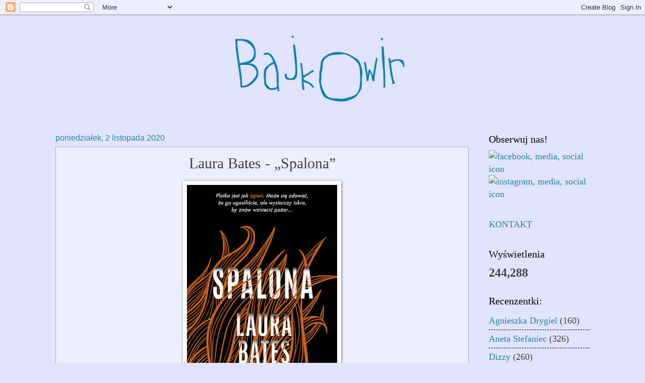

--- FILE ---
content_type: text/html; charset=UTF-8
request_url: https://bajkowir.blogspot.com/2020/11/laura-bates-spalona.html
body_size: 16737
content:
<!DOCTYPE html>
<html class='v2' dir='ltr' lang='pl'>
<head>
<link href='https://www.blogger.com/static/v1/widgets/4128112664-css_bundle_v2.css' rel='stylesheet' type='text/css'/>
<meta content='width=1100' name='viewport'/>
<meta content='text/html; charset=UTF-8' http-equiv='Content-Type'/>
<meta content='blogger' name='generator'/>
<link href='https://bajkowir.blogspot.com/favicon.ico' rel='icon' type='image/x-icon'/>
<link href='http://bajkowir.blogspot.com/2020/11/laura-bates-spalona.html' rel='canonical'/>
<link rel="alternate" type="application/atom+xml" title="Bajkowir - Atom" href="https://bajkowir.blogspot.com/feeds/posts/default" />
<link rel="alternate" type="application/rss+xml" title="Bajkowir - RSS" href="https://bajkowir.blogspot.com/feeds/posts/default?alt=rss" />
<link rel="service.post" type="application/atom+xml" title="Bajkowir - Atom" href="https://www.blogger.com/feeds/2036908168686322647/posts/default" />

<link rel="alternate" type="application/atom+xml" title="Bajkowir - Atom" href="https://bajkowir.blogspot.com/feeds/1123351885821621088/comments/default" />
<!--Can't find substitution for tag [blog.ieCssRetrofitLinks]-->
<link href='https://blogger.googleusercontent.com/img/b/R29vZ2xl/AVvXsEi3f06red8kblDRs5seMsQttK8FwgbSVUa6Q3R_rY55WsllULKS2BZOeS0ZxGrb6IVXC4UwDzFcWA1uxdctFJNWaJ-FDRZHP2ssn9LJ92fKzdTJmxGMZZ7l4ZO0zMja4397ixMpjn3WiW1r/w298-h461/9788381545945.jpg' rel='image_src'/>
<meta content='http://bajkowir.blogspot.com/2020/11/laura-bates-spalona.html' property='og:url'/>
<meta content='Laura Bates - „Spalona” ' property='og:title'/>
<meta content='Autor:  Laura Bates  Tytuł:  Spalona  Wydawnictwo: Zielona Sowa   Data wydania: 17 czerwca 2020  Liczba stron:  352  Ocena:  9/10  Opis:  Up...' property='og:description'/>
<meta content='https://blogger.googleusercontent.com/img/b/R29vZ2xl/AVvXsEi3f06red8kblDRs5seMsQttK8FwgbSVUa6Q3R_rY55WsllULKS2BZOeS0ZxGrb6IVXC4UwDzFcWA1uxdctFJNWaJ-FDRZHP2ssn9LJ92fKzdTJmxGMZZ7l4ZO0zMja4397ixMpjn3WiW1r/w1200-h630-p-k-no-nu/9788381545945.jpg' property='og:image'/>
<title>Bajkowir: Laura Bates - &#8222;Spalona&#8221; </title>
<style id='page-skin-1' type='text/css'><!--
/*
-----------------------------------------------
Blogger Template Style
Name:     Watermark
Designer: Blogger
URL:      www.blogger.com
----------------------------------------------- */
/* Use this with templates/1ktemplate-*.html */
/* Content
----------------------------------------------- */
body {
font: normal normal 20px Georgia, Utopia, 'Palatino Linotype', Palatino, serif;
color: #444444;
background: #e2e3ff none no-repeat scroll center center;
}
html body .content-outer {
min-width: 0;
max-width: 100%;
width: 100%;
}
.content-outer {
font-size: 92%;
}
a:link {
text-decoration:none;
color: #228899;
}
a:visited {
text-decoration:none;
color: #228899;
}
a:hover {
text-decoration:underline;
color: #228899;
}
.body-fauxcolumns .cap-top {
margin-top: 30px;
background: #e2e3ff none no-repeat scroll center center;
height: 121px;
}
.content-inner {
padding: 0;
}
/* Header
----------------------------------------------- */
.header-inner .Header .titlewrapper,
.header-inner .Header .descriptionwrapper {
padding-left: 20px;
padding-right: 20px;
}
.Header h1 {
font: normal normal 60px Georgia, Utopia, 'Palatino Linotype', Palatino, serif;
color: #ffffff;
text-shadow: 2px 2px rgba(0, 0, 0, .1);
}
.Header h1 a {
color: #ffffff;
}
.Header .description {
font-size: 140%;
color: #5473c0;
}
/* Tabs
----------------------------------------------- */
.tabs-inner .section {
margin: 0 20px;
}
.tabs-inner .PageList, .tabs-inner .LinkList, .tabs-inner .Labels {
margin-left: -11px;
margin-right: -11px;
background-color: transparent;
border-top: 0 solid #ffffff;
border-bottom: 0 solid #ffffff;
-moz-box-shadow: 0 0 0 rgba(0, 0, 0, .3);
-webkit-box-shadow: 0 0 0 rgba(0, 0, 0, .3);
-goog-ms-box-shadow: 0 0 0 rgba(0, 0, 0, .3);
box-shadow: 0 0 0 rgba(0, 0, 0, .3);
}
.tabs-inner .PageList .widget-content,
.tabs-inner .LinkList .widget-content,
.tabs-inner .Labels .widget-content {
margin: -3px -11px;
background: transparent none  no-repeat scroll right;
}
.tabs-inner .widget ul {
padding: 2px 25px;
max-height: 34px;
background: transparent none no-repeat scroll left;
}
.tabs-inner .widget li {
border: none;
}
.tabs-inner .widget li a {
display: inline-block;
padding: .25em 1em;
font: normal normal 20px Georgia, Utopia, 'Palatino Linotype', Palatino, serif;
color: #5473c0;
border-right: 1px solid #0099cc;
}
.tabs-inner .widget li:first-child a {
border-left: 1px solid #0099cc;
}
.tabs-inner .widget li.selected a, .tabs-inner .widget li a:hover {
color: #5473c0;
}
/* Headings
----------------------------------------------- */
h2 {
font: normal normal 20px Georgia, Utopia, 'Palatino Linotype', Palatino, serif;
color: #000000;
margin: 0 0 .5em;
}
h2.date-header {
font: normal normal 16px Arial, Tahoma, Helvetica, FreeSans, sans-serif;
color: #228899;
}
/* Main
----------------------------------------------- */
.main-inner .column-center-inner,
.main-inner .column-left-inner,
.main-inner .column-right-inner {
padding: 0 5px;
}
.main-outer {
margin-top: 0;
background: transparent none no-repeat scroll top left;
}
.main-inner {
padding-top: 30px;
}
.main-cap-top {
position: relative;
}
.main-cap-top .cap-right {
position: absolute;
height: 0;
width: 100%;
bottom: 0;
background: transparent none repeat-x scroll bottom center;
}
.main-cap-top .cap-left {
position: absolute;
height: 245px;
width: 280px;
right: 0;
bottom: 0;
background: transparent none no-repeat scroll bottom left;
}
/* Posts
----------------------------------------------- */
.post-outer {
padding: 15px 20px;
margin: 0 0 25px;
background: transparent url(https://resources.blogblog.com/blogblog/data/1kt/watermark/post_background_birds.png) repeat scroll top left;
_background-image: none;
border: dotted 1px #228899;
-moz-box-shadow: 0 0 0 rgba(0, 0, 0, .1);
-webkit-box-shadow: 0 0 0 rgba(0, 0, 0, .1);
-goog-ms-box-shadow: 0 0 0 rgba(0, 0, 0, .1);
box-shadow: 0 0 0 rgba(0, 0, 0, .1);
}
h3.post-title {
font: normal normal 30px Georgia, Utopia, 'Palatino Linotype', Palatino, serif;
margin: 0;
}
.comments h4 {
font: normal normal 30px Georgia, Utopia, 'Palatino Linotype', Palatino, serif;
margin: 1em 0 0;
}
.post-body {
font-size: 105%;
line-height: 1.5;
position: relative;
}
.post-header {
margin: 0 0 1em;
color: #000000;
}
.post-footer {
margin: 10px 0 0;
padding: 10px 0 0;
color: #000000;
border-top: dashed 1px #000000;
}
#blog-pager {
font-size: 140%
}
#comments .comment-author {
padding-top: 1.5em;
border-top: dashed 1px #000000;
background-position: 0 1.5em;
}
#comments .comment-author:first-child {
padding-top: 0;
border-top: none;
}
.avatar-image-container {
margin: .2em 0 0;
}
/* Comments
----------------------------------------------- */
.comments .comments-content .icon.blog-author {
background-repeat: no-repeat;
background-image: url([data-uri]);
}
.comments .comments-content .loadmore a {
border-top: 1px solid #000000;
border-bottom: 1px solid #000000;
}
.comments .continue {
border-top: 2px solid #000000;
}
/* Widgets
----------------------------------------------- */
.widget ul, .widget #ArchiveList ul.flat {
padding: 0;
list-style: none;
}
.widget ul li, .widget #ArchiveList ul.flat li {
padding: .35em 0;
text-indent: 0;
border-top: dashed 1px #000000;
}
.widget ul li:first-child, .widget #ArchiveList ul.flat li:first-child {
border-top: none;
}
.widget .post-body ul {
list-style: disc;
}
.widget .post-body ul li {
border: none;
}
.widget .zippy {
color: #000000;
}
.post-body img, .post-body .tr-caption-container, .Profile img, .Image img,
.BlogList .item-thumbnail img {
padding: 5px;
background: #fff;
-moz-box-shadow: 1px 1px 5px rgba(0, 0, 0, .5);
-webkit-box-shadow: 1px 1px 5px rgba(0, 0, 0, .5);
-goog-ms-box-shadow: 1px 1px 5px rgba(0, 0, 0, .5);
box-shadow: 1px 1px 5px rgba(0, 0, 0, .5);
}
.post-body img, .post-body .tr-caption-container {
padding: 8px;
}
.post-body .tr-caption-container {
color: #333333;
}
.post-body .tr-caption-container img {
padding: 0;
background: transparent;
border: none;
-moz-box-shadow: 0 0 0 rgba(0, 0, 0, .1);
-webkit-box-shadow: 0 0 0 rgba(0, 0, 0, .1);
-goog-ms-box-shadow: 0 0 0 rgba(0, 0, 0, .1);
box-shadow: 0 0 0 rgba(0, 0, 0, .1);
}
/* Footer
----------------------------------------------- */
.footer-outer {
color:#000000;
background: #e2e3ff url(https://resources.blogblog.com/blogblog/data/1kt/watermark/body_background_navigator.png) repeat scroll top left;
}
.footer-outer a {
color: #000000;
}
.footer-outer a:visited {
color: #000000;
}
.footer-outer a:hover {
color: #000000;
}
.footer-outer .widget h2 {
color: #000000;
}
/* Mobile
----------------------------------------------- */
body.mobile  {
background-size: 100% auto;
}
.mobile .body-fauxcolumn-outer {
background: transparent none repeat scroll top left;
}
html .mobile .mobile-date-outer {
border-bottom: none;
background: transparent url(https://resources.blogblog.com/blogblog/data/1kt/watermark/post_background_birds.png) repeat scroll top left;
_background-image: none;
margin-bottom: 10px;
}
.mobile .main-inner .date-outer {
padding: 0;
}
.mobile .main-inner .date-header {
margin: 10px;
}
.mobile .main-cap-top {
z-index: -1;
}
.mobile .content-outer {
font-size: 100%;
}
.mobile .post-outer {
padding: 10px;
}
.mobile .main-cap-top .cap-left {
background: transparent none no-repeat scroll bottom left;
}
.mobile .body-fauxcolumns .cap-top {
margin: 0;
}
.mobile-link-button {
background: transparent url(https://resources.blogblog.com/blogblog/data/1kt/watermark/post_background_birds.png) repeat scroll top left;
}
.mobile-link-button a:link, .mobile-link-button a:visited {
color: #228899;
}
.mobile-index-date .date-header {
color: #228899;
}
.mobile-index-contents {
color: #444444;
}
.mobile .tabs-inner .section {
margin: 0;
}
.mobile .tabs-inner .PageList {
margin-left: 0;
margin-right: 0;
}
.mobile .tabs-inner .PageList .widget-content {
margin: 0;
color: #5473c0;
background: transparent url(https://resources.blogblog.com/blogblog/data/1kt/watermark/post_background_birds.png) repeat scroll top left;
}
.mobile .tabs-inner .PageList .widget-content .pagelist-arrow {
border-left: 1px solid #0099cc;
}
#Header1_headerimg {
margin: 0 auto !important;
}
#PageList1 > div.widget-content > ul {
display: flex;
justify-content: center;
}
.post-title {text-align:center;}
--></style>
<style id='template-skin-1' type='text/css'><!--
body {
min-width: 1100px;
}
.content-outer, .content-fauxcolumn-outer, .region-inner {
min-width: 1100px;
max-width: 1100px;
_width: 1100px;
}
.main-inner .columns {
padding-left: 0px;
padding-right: 240px;
}
.main-inner .fauxcolumn-center-outer {
left: 0px;
right: 240px;
/* IE6 does not respect left and right together */
_width: expression(this.parentNode.offsetWidth -
parseInt("0px") -
parseInt("240px") + 'px');
}
.main-inner .fauxcolumn-left-outer {
width: 0px;
}
.main-inner .fauxcolumn-right-outer {
width: 240px;
}
.main-inner .column-left-outer {
width: 0px;
right: 100%;
margin-left: -0px;
}
.main-inner .column-right-outer {
width: 240px;
margin-right: -240px;
}
#layout {
min-width: 0;
}
#layout .content-outer {
min-width: 0;
width: 800px;
}
#layout .region-inner {
min-width: 0;
width: auto;
}
body#layout div.add_widget {
padding: 8px;
}
body#layout div.add_widget a {
margin-left: 32px;
}
--></style>
<link href='https://www.blogger.com/dyn-css/authorization.css?targetBlogID=2036908168686322647&amp;zx=5ae5d29f-f42f-4332-a0d0-bf66d2c9f9db' media='none' onload='if(media!=&#39;all&#39;)media=&#39;all&#39;' rel='stylesheet'/><noscript><link href='https://www.blogger.com/dyn-css/authorization.css?targetBlogID=2036908168686322647&amp;zx=5ae5d29f-f42f-4332-a0d0-bf66d2c9f9db' rel='stylesheet'/></noscript>
<meta name='google-adsense-platform-account' content='ca-host-pub-1556223355139109'/>
<meta name='google-adsense-platform-domain' content='blogspot.com'/>

</head>
<body class='loading variant-birds'>
<div class='navbar section' id='navbar' name='Pasek nawigacyjny'><div class='widget Navbar' data-version='1' id='Navbar1'><script type="text/javascript">
    function setAttributeOnload(object, attribute, val) {
      if(window.addEventListener) {
        window.addEventListener('load',
          function(){ object[attribute] = val; }, false);
      } else {
        window.attachEvent('onload', function(){ object[attribute] = val; });
      }
    }
  </script>
<div id="navbar-iframe-container"></div>
<script type="text/javascript" src="https://apis.google.com/js/platform.js"></script>
<script type="text/javascript">
      gapi.load("gapi.iframes:gapi.iframes.style.bubble", function() {
        if (gapi.iframes && gapi.iframes.getContext) {
          gapi.iframes.getContext().openChild({
              url: 'https://www.blogger.com/navbar/2036908168686322647?po\x3d1123351885821621088\x26origin\x3dhttps://bajkowir.blogspot.com',
              where: document.getElementById("navbar-iframe-container"),
              id: "navbar-iframe"
          });
        }
      });
    </script><script type="text/javascript">
(function() {
var script = document.createElement('script');
script.type = 'text/javascript';
script.src = '//pagead2.googlesyndication.com/pagead/js/google_top_exp.js';
var head = document.getElementsByTagName('head')[0];
if (head) {
head.appendChild(script);
}})();
</script>
</div></div>
<div class='body-fauxcolumns'>
<div class='fauxcolumn-outer body-fauxcolumn-outer'>
<div class='cap-top'>
<div class='cap-left'></div>
<div class='cap-right'></div>
</div>
<div class='fauxborder-left'>
<div class='fauxborder-right'></div>
<div class='fauxcolumn-inner'>
</div>
</div>
<div class='cap-bottom'>
<div class='cap-left'></div>
<div class='cap-right'></div>
</div>
</div>
</div>
<div class='content'>
<div class='content-fauxcolumns'>
<div class='fauxcolumn-outer content-fauxcolumn-outer'>
<div class='cap-top'>
<div class='cap-left'></div>
<div class='cap-right'></div>
</div>
<div class='fauxborder-left'>
<div class='fauxborder-right'></div>
<div class='fauxcolumn-inner'>
</div>
</div>
<div class='cap-bottom'>
<div class='cap-left'></div>
<div class='cap-right'></div>
</div>
</div>
</div>
<div class='content-outer'>
<div class='content-cap-top cap-top'>
<div class='cap-left'></div>
<div class='cap-right'></div>
</div>
<div class='fauxborder-left content-fauxborder-left'>
<div class='fauxborder-right content-fauxborder-right'></div>
<div class='content-inner'>
<header>
<div class='header-outer'>
<div class='header-cap-top cap-top'>
<div class='cap-left'></div>
<div class='cap-right'></div>
</div>
<div class='fauxborder-left header-fauxborder-left'>
<div class='fauxborder-right header-fauxborder-right'></div>
<div class='region-inner header-inner'>
<div class='header section' id='header' name='Nagłówek'><div class='widget Header' data-version='1' id='Header1'>
<div id='header-inner'>
<a href='https://bajkowir.blogspot.com/' style='display: block'>
<img alt='Bajkowir' height='205px; ' id='Header1_headerimg' src='https://blogger.googleusercontent.com/img/b/R29vZ2xl/AVvXsEht5BihbVpDdyWgqAHmoDFxfFBoO0e-EnJZ4Nf-HtAAF85Jn7zCGcFL2Hp2gF2dP_Hwhy6QUj7Auu1cnanvnZleyvCPHYtmLreA6gKqTcoJuCj4LYHbNSUO3339uRyz40EB0uBA2HtkUyE/s1600/bajkowir.jpg' style='display: block' width='752px; '/>
</a>
</div>
</div></div>
</div>
</div>
<div class='header-cap-bottom cap-bottom'>
<div class='cap-left'></div>
<div class='cap-right'></div>
</div>
</div>
</header>
<div class='tabs-outer'>
<div class='tabs-cap-top cap-top'>
<div class='cap-left'></div>
<div class='cap-right'></div>
</div>
<div class='fauxborder-left tabs-fauxborder-left'>
<div class='fauxborder-right tabs-fauxborder-right'></div>
<div class='region-inner tabs-inner'>
<div class='tabs no-items section' id='crosscol' name='Wszystkie kolumny'></div>
<div class='tabs no-items section' id='crosscol-overflow' name='Cross-Column 2'></div>
</div>
</div>
<div class='tabs-cap-bottom cap-bottom'>
<div class='cap-left'></div>
<div class='cap-right'></div>
</div>
</div>
<div class='main-outer'>
<div class='main-cap-top cap-top'>
<div class='cap-left'></div>
<div class='cap-right'></div>
</div>
<div class='fauxborder-left main-fauxborder-left'>
<div class='fauxborder-right main-fauxborder-right'></div>
<div class='region-inner main-inner'>
<div class='columns fauxcolumns'>
<div class='fauxcolumn-outer fauxcolumn-center-outer'>
<div class='cap-top'>
<div class='cap-left'></div>
<div class='cap-right'></div>
</div>
<div class='fauxborder-left'>
<div class='fauxborder-right'></div>
<div class='fauxcolumn-inner'>
</div>
</div>
<div class='cap-bottom'>
<div class='cap-left'></div>
<div class='cap-right'></div>
</div>
</div>
<div class='fauxcolumn-outer fauxcolumn-left-outer'>
<div class='cap-top'>
<div class='cap-left'></div>
<div class='cap-right'></div>
</div>
<div class='fauxborder-left'>
<div class='fauxborder-right'></div>
<div class='fauxcolumn-inner'>
</div>
</div>
<div class='cap-bottom'>
<div class='cap-left'></div>
<div class='cap-right'></div>
</div>
</div>
<div class='fauxcolumn-outer fauxcolumn-right-outer'>
<div class='cap-top'>
<div class='cap-left'></div>
<div class='cap-right'></div>
</div>
<div class='fauxborder-left'>
<div class='fauxborder-right'></div>
<div class='fauxcolumn-inner'>
</div>
</div>
<div class='cap-bottom'>
<div class='cap-left'></div>
<div class='cap-right'></div>
</div>
</div>
<!-- corrects IE6 width calculation -->
<div class='columns-inner'>
<div class='column-center-outer'>
<div class='column-center-inner'>
<div class='main section' id='main' name='Główny'><div class='widget Blog' data-version='1' id='Blog1'>
<div class='blog-posts hfeed'>

          <div class="date-outer">
        
<h2 class='date-header'><span>poniedziałek, 2 listopada 2020</span></h2>

          <div class="date-posts">
        
<div class='post-outer'>
<div class='post hentry uncustomized-post-template' itemprop='blogPost' itemscope='itemscope' itemtype='http://schema.org/BlogPosting'>
<meta content='https://blogger.googleusercontent.com/img/b/R29vZ2xl/AVvXsEi3f06red8kblDRs5seMsQttK8FwgbSVUa6Q3R_rY55WsllULKS2BZOeS0ZxGrb6IVXC4UwDzFcWA1uxdctFJNWaJ-FDRZHP2ssn9LJ92fKzdTJmxGMZZ7l4ZO0zMja4397ixMpjn3WiW1r/w298-h461/9788381545945.jpg' itemprop='image_url'/>
<meta content='2036908168686322647' itemprop='blogId'/>
<meta content='1123351885821621088' itemprop='postId'/>
<a name='1123351885821621088'></a>
<h3 class='post-title entry-title' itemprop='name'>
Laura Bates - &#8222;Spalona&#8221; 
</h3>
<div class='post-header'>
<div class='post-header-line-1'></div>
</div>
<div class='post-body entry-content' id='post-body-1123351885821621088' itemprop='description articleBody'>
<div class="separator" style="clear: both; text-align: center;"><a href="https://blogger.googleusercontent.com/img/b/R29vZ2xl/AVvXsEi3f06red8kblDRs5seMsQttK8FwgbSVUa6Q3R_rY55WsllULKS2BZOeS0ZxGrb6IVXC4UwDzFcWA1uxdctFJNWaJ-FDRZHP2ssn9LJ92fKzdTJmxGMZZ7l4ZO0zMja4397ixMpjn3WiW1r/s1100/9788381545945.jpg" imageanchor="1" style="margin-left: 1em; margin-right: 1em;"><img border="0" data-original-height="1100" data-original-width="711" height="461" src="https://blogger.googleusercontent.com/img/b/R29vZ2xl/AVvXsEi3f06red8kblDRs5seMsQttK8FwgbSVUa6Q3R_rY55WsllULKS2BZOeS0ZxGrb6IVXC4UwDzFcWA1uxdctFJNWaJ-FDRZHP2ssn9LJ92fKzdTJmxGMZZ7l4ZO0zMja4397ixMpjn3WiW1r/w298-h461/9788381545945.jpg" width="298" /></a></div><div style="text-align: center;"><b>Autor:</b> Laura Bates&nbsp;</div><div style="text-align: center;"><b>Tytuł:</b> <b><i><span style="color: #e69138;">Spalona&nbsp;</span></i></b></div><div style="text-align: center;"><b>Wydawnictwo: </b><a href="https://www.zielonasowa.pl/spalona-17830.html">Zielona Sowa</a>&nbsp;</div><div style="text-align: center;"><b>Data wydania: </b>17 czerwca 2020&nbsp;</div><div style="text-align: center;"><b>Liczba stron:</b> 352&nbsp;</div><div style="text-align: center;"><b>Ocena:</b>&nbsp;9/10&nbsp;</div><div style="text-align: center;"><br /></div><div style="text-align: center;"><b>Opis:&nbsp;</b></div><div style="text-align: center;"><br /></div><div style="text-align: center;"><i>Upokorzona w sieci oraz publicznie pohańbiona, 15-letnia Anna usuwa wszystkie konta internetowe, zmienia nazwisko i żegna stare życie. Dziewczyna przeżywa trudne chwile z powodu żałoby po ojcu, który odszedł raptem kilka miesięcy wcześniej, a jednocześnie próbuje zachować anonimowość w małej, szkockiej wiosce, gdzie przeniosła się z matką, by wszystko rozpocząć od nowa. Kiedy nieświadomie wchodzi na odcisk szkolnemu przywódcy, Simonowi Stewartowi, ten zaczyna wykazywać niebezpieczne zainteresowanie jej osobą, które poważnie zagraża jej anonimowości. Podczas gdy okruchy dawnych plotek znów pojawiają się w jej szalonym życiu, Annę zaczyna interesować mroczna odsłona lokalnej historii &#8211; opowieść o Maggie, buntowniczej dziewczynie, która wpadła w oko synowi właściciela ziemskiego &#8211; i drogo za to zapłaciła.&nbsp;</i></div><div style="text-align: center;"><br /></div><div style="text-align: center;"><b>Recenzja:&nbsp;</b></div><br /><div style="text-align: justify;">Wydawnictwo Zielona Sowa ma na swoim kącie wiele wartościowych powieści, przekazujących ważne lekcje młodzieży. <b><i><span style="color: #e69138;">Spalona</span></i></b> to pozycja, która z pewnością jest jedną z nich, bo w oryginalny sposób podejmuje tematy prześladowania i znęcania się nad innymi, a także&#8230; naszych kompleksów.&nbsp;</div><div style="text-align: center;"><br /></div><div style="text-align: center;"><i><span style="color: #e69138;">(&#8230;) lepiej porównać ogień do plotki. Ogień jest równie zdradziecki. Czasem myślimy, że go stłumiliśmy, ale wystarczy jeden pełgający czerwony ognik, samotna smużka dymu, by pożar rozgrzał na nowo, zwłaszcza gdy ktoś patrzy&#8230; i czeka, by podsycić płomienie.&nbsp;</span></i></div><div style="text-align: justify;"><br /></div><div style="text-align: justify;">Już sam wstęp, w którym narratorka porównuje ogień do plotki, wkręca czytelnika w opowieść. To historia nastolatki, Anny, która nie miała łatwo, a za sprawą pewnego zdarzenia, przenosi się z matką do innego miasta. Postanawia rozpocząć życie od nowa, ale&#8230; to okazuje się trudniejsze niż sądziła, bo&#8230; szybko pojawia się kolejna plotka (i to niejedna), które stopniowo zaczynają niszczyć jej życie. Bohaterka ucieka, więc w historię Maggie, dziewczyny niegdyś oskarżonej o czary, z podobnym bagażem doświadczeń. Czy historia Anny również skończy się tak mrocznie?&nbsp;</div><div style="text-align: justify;"><br /></div><div style="text-align: center;"><span style="color: #e69138;"><i>- Gdybyś mogła wybrać jedną supermoc, którą dopracujesz do perfekcji, co by to było? (&#8230;)&nbsp;</i></span></div><div style="text-align: center;"><span style="color: #e69138;"><i>- Zapomnienie.&nbsp;</i></span></div><div style="text-align: justify;"><br /></div><div style="text-align: justify;">Książka zdecydowanie daje do myślenia i ukazuje mroczną stronę ówczesnego (i dawnego) społeczeństwa. Ludziom bardzo łatwo odwrócić się od innych, uwierzyć w plotki, osądzić na podstawie podkoloryzowanych &#8211; a nawet nieprawdziwych informacji. W dzisiejszych czasach wyraźnie to widać w mediach społecznościowych, ale prześladowania spotykają młodzież i na szkolnych korytarzach. Czytając historię Anny byłam przepełniona rozmaitymi emocjami &#8211; od współczucia, po złość &#8211; bowiem wiele niesprawiedliwości kryje się w tej książce. A takie okrucieństwo &#8211; może niedosłownie w takiej formie - spotyka wiele osób na co dzień&#8230;&nbsp;</div><div style="text-align: justify;"><br /></div><div style="text-align: center;"><i><span style="color: #e69138;">Warto wiedzieć, że czasem ludzie widzą w nas symbol, a nie prawdziwą osobę.&nbsp;</span></i></div><div style="text-align: justify;"><br /></div><div style="text-align: justify;">Atutem <b><i><span style="color: #e69138;">Spalonej</span></i></b> &#8211; poza narracją pełną emocji &#8211; jest także przemycenie w treść nieco na temat czarownic. Z początku sądziłam, że historia Maggie zostanie bardziej rozbudowana o wątki &#8222;czarów&#8221;, ale i tak książkę czytało mi się niesamowicie. Wszystko to za sprawą fenomenalnego sposobu opowiadania, który &#8211; jak wspominałam wcześniej &#8211; trafia do serca czytelnika. Autorka &#8211; za sprawą bezradności i opuszczenia Anny &#8211; porusza w odbiorcy każdą strunę duszy&#8230;&nbsp;</div><div style="text-align: justify;"><br /></div><div style="text-align: justify;"><b><i><span style="color: #e69138;">Spalona</span></i></b> to fenomenalna pozycja, z której bohaterami utożsami się niejeden młody człowiek. Książka w przystępny sposób porusza trudne tematy, z którymi mierzy się wiele dziewczyn i chłopaków, otwiera na nie oczy. Jestem przekonana, że każdy czytelnik doceni tę powieść, bowiem&#8230; wiele jej fragmentów jest przerażająco realistycznych. Polecam z całego serca!</div>
<div style='clear: both;'></div>
</div>
<div class='post-footer'>
<div class='post-footer-line post-footer-line-1'>
<span class='post-author vcard'>
Autor:
<span class='fn' itemprop='author' itemscope='itemscope' itemtype='http://schema.org/Person'>
<meta content='https://www.blogger.com/profile/12077428712210236239' itemprop='url'/>
<a class='g-profile' href='https://www.blogger.com/profile/12077428712210236239' rel='author' title='author profile'>
<span itemprop='name'>Dizzy</span>
</a>
</span>
</span>
<span class='post-timestamp'>
o
<meta content='http://bajkowir.blogspot.com/2020/11/laura-bates-spalona.html' itemprop='url'/>
<a class='timestamp-link' href='https://bajkowir.blogspot.com/2020/11/laura-bates-spalona.html' rel='bookmark' title='permanent link'><abbr class='published' itemprop='datePublished' title='2020-11-02T07:00:00+01:00'>07:00</abbr></a>
</span>
<span class='post-comment-link'>
</span>
<span class='post-icons'>
<span class='item-control blog-admin pid-1151660295'>
<a href='https://www.blogger.com/post-edit.g?blogID=2036908168686322647&postID=1123351885821621088&from=pencil' title='Edytuj post'>
<img alt='' class='icon-action' height='18' src='https://resources.blogblog.com/img/icon18_edit_allbkg.gif' width='18'/>
</a>
</span>
</span>
<div class='post-share-buttons goog-inline-block'>
<a class='goog-inline-block share-button sb-email' href='https://www.blogger.com/share-post.g?blogID=2036908168686322647&postID=1123351885821621088&target=email' target='_blank' title='Wyślij pocztą e-mail'><span class='share-button-link-text'>Wyślij pocztą e-mail</span></a><a class='goog-inline-block share-button sb-blog' href='https://www.blogger.com/share-post.g?blogID=2036908168686322647&postID=1123351885821621088&target=blog' onclick='window.open(this.href, "_blank", "height=270,width=475"); return false;' target='_blank' title='Wrzuć na bloga'><span class='share-button-link-text'>Wrzuć na bloga</span></a><a class='goog-inline-block share-button sb-twitter' href='https://www.blogger.com/share-post.g?blogID=2036908168686322647&postID=1123351885821621088&target=twitter' target='_blank' title='Udostępnij w X'><span class='share-button-link-text'>Udostępnij w X</span></a><a class='goog-inline-block share-button sb-facebook' href='https://www.blogger.com/share-post.g?blogID=2036908168686322647&postID=1123351885821621088&target=facebook' onclick='window.open(this.href, "_blank", "height=430,width=640"); return false;' target='_blank' title='Udostępnij w usłudze Facebook'><span class='share-button-link-text'>Udostępnij w usłudze Facebook</span></a><a class='goog-inline-block share-button sb-pinterest' href='https://www.blogger.com/share-post.g?blogID=2036908168686322647&postID=1123351885821621088&target=pinterest' target='_blank' title='Udostępnij w serwisie Pinterest'><span class='share-button-link-text'>Udostępnij w serwisie Pinterest</span></a>
</div>
</div>
<div class='post-footer-line post-footer-line-2'>
<span class='post-labels'>
Etykiety:
<a href='https://bajkowir.blogspot.com/search/label/czarownica' rel='tag'>czarownica</a>,
<a href='https://bajkowir.blogspot.com/search/label/Dizzy' rel='tag'>Dizzy</a>,
<a href='https://bajkowir.blogspot.com/search/label/dla%20m%C5%82odzie%C5%BCy' rel='tag'>dla młodzieży</a>,
<a href='https://bajkowir.blogspot.com/search/label/plotki' rel='tag'>plotki</a>,
<a href='https://bajkowir.blogspot.com/search/label/prze%C5%9Bladowanie' rel='tag'>prześladowanie</a>,
<a href='https://bajkowir.blogspot.com/search/label/Wydawnictwo%20Zielona%20Sowa' rel='tag'>Wydawnictwo Zielona Sowa</a>,
<a href='https://bajkowir.blogspot.com/search/label/Zielona%20Sowa' rel='tag'>Zielona Sowa</a>
</span>
</div>
<div class='post-footer-line post-footer-line-3'>
<span class='post-location'>
</span>
</div>
</div>
</div>
<div class='comments' id='comments'>
<a name='comments'></a>
<h4>3 komentarze:</h4>
<div class='comments-content'>
<script async='async' src='' type='text/javascript'></script>
<script type='text/javascript'>
    (function() {
      var items = null;
      var msgs = null;
      var config = {};

// <![CDATA[
      var cursor = null;
      if (items && items.length > 0) {
        cursor = parseInt(items[items.length - 1].timestamp) + 1;
      }

      var bodyFromEntry = function(entry) {
        var text = (entry &&
                    ((entry.content && entry.content.$t) ||
                     (entry.summary && entry.summary.$t))) ||
            '';
        if (entry && entry.gd$extendedProperty) {
          for (var k in entry.gd$extendedProperty) {
            if (entry.gd$extendedProperty[k].name == 'blogger.contentRemoved') {
              return '<span class="deleted-comment">' + text + '</span>';
            }
          }
        }
        return text;
      }

      var parse = function(data) {
        cursor = null;
        var comments = [];
        if (data && data.feed && data.feed.entry) {
          for (var i = 0, entry; entry = data.feed.entry[i]; i++) {
            var comment = {};
            // comment ID, parsed out of the original id format
            var id = /blog-(\d+).post-(\d+)/.exec(entry.id.$t);
            comment.id = id ? id[2] : null;
            comment.body = bodyFromEntry(entry);
            comment.timestamp = Date.parse(entry.published.$t) + '';
            if (entry.author && entry.author.constructor === Array) {
              var auth = entry.author[0];
              if (auth) {
                comment.author = {
                  name: (auth.name ? auth.name.$t : undefined),
                  profileUrl: (auth.uri ? auth.uri.$t : undefined),
                  avatarUrl: (auth.gd$image ? auth.gd$image.src : undefined)
                };
              }
            }
            if (entry.link) {
              if (entry.link[2]) {
                comment.link = comment.permalink = entry.link[2].href;
              }
              if (entry.link[3]) {
                var pid = /.*comments\/default\/(\d+)\?.*/.exec(entry.link[3].href);
                if (pid && pid[1]) {
                  comment.parentId = pid[1];
                }
              }
            }
            comment.deleteclass = 'item-control blog-admin';
            if (entry.gd$extendedProperty) {
              for (var k in entry.gd$extendedProperty) {
                if (entry.gd$extendedProperty[k].name == 'blogger.itemClass') {
                  comment.deleteclass += ' ' + entry.gd$extendedProperty[k].value;
                } else if (entry.gd$extendedProperty[k].name == 'blogger.displayTime') {
                  comment.displayTime = entry.gd$extendedProperty[k].value;
                }
              }
            }
            comments.push(comment);
          }
        }
        return comments;
      };

      var paginator = function(callback) {
        if (hasMore()) {
          var url = config.feed + '?alt=json&v=2&orderby=published&reverse=false&max-results=50';
          if (cursor) {
            url += '&published-min=' + new Date(cursor).toISOString();
          }
          window.bloggercomments = function(data) {
            var parsed = parse(data);
            cursor = parsed.length < 50 ? null
                : parseInt(parsed[parsed.length - 1].timestamp) + 1
            callback(parsed);
            window.bloggercomments = null;
          }
          url += '&callback=bloggercomments';
          var script = document.createElement('script');
          script.type = 'text/javascript';
          script.src = url;
          document.getElementsByTagName('head')[0].appendChild(script);
        }
      };
      var hasMore = function() {
        return !!cursor;
      };
      var getMeta = function(key, comment) {
        if ('iswriter' == key) {
          var matches = !!comment.author
              && comment.author.name == config.authorName
              && comment.author.profileUrl == config.authorUrl;
          return matches ? 'true' : '';
        } else if ('deletelink' == key) {
          return config.baseUri + '/comment/delete/'
               + config.blogId + '/' + comment.id;
        } else if ('deleteclass' == key) {
          return comment.deleteclass;
        }
        return '';
      };

      var replybox = null;
      var replyUrlParts = null;
      var replyParent = undefined;

      var onReply = function(commentId, domId) {
        if (replybox == null) {
          // lazily cache replybox, and adjust to suit this style:
          replybox = document.getElementById('comment-editor');
          if (replybox != null) {
            replybox.height = '250px';
            replybox.style.display = 'block';
            replyUrlParts = replybox.src.split('#');
          }
        }
        if (replybox && (commentId !== replyParent)) {
          replybox.src = '';
          document.getElementById(domId).insertBefore(replybox, null);
          replybox.src = replyUrlParts[0]
              + (commentId ? '&parentID=' + commentId : '')
              + '#' + replyUrlParts[1];
          replyParent = commentId;
        }
      };

      var hash = (window.location.hash || '#').substring(1);
      var startThread, targetComment;
      if (/^comment-form_/.test(hash)) {
        startThread = hash.substring('comment-form_'.length);
      } else if (/^c[0-9]+$/.test(hash)) {
        targetComment = hash.substring(1);
      }

      // Configure commenting API:
      var configJso = {
        'maxDepth': config.maxThreadDepth
      };
      var provider = {
        'id': config.postId,
        'data': items,
        'loadNext': paginator,
        'hasMore': hasMore,
        'getMeta': getMeta,
        'onReply': onReply,
        'rendered': true,
        'initComment': targetComment,
        'initReplyThread': startThread,
        'config': configJso,
        'messages': msgs
      };

      var render = function() {
        if (window.goog && window.goog.comments) {
          var holder = document.getElementById('comment-holder');
          window.goog.comments.render(holder, provider);
        }
      };

      // render now, or queue to render when library loads:
      if (window.goog && window.goog.comments) {
        render();
      } else {
        window.goog = window.goog || {};
        window.goog.comments = window.goog.comments || {};
        window.goog.comments.loadQueue = window.goog.comments.loadQueue || [];
        window.goog.comments.loadQueue.push(render);
      }
    })();
// ]]>
  </script>
<div id='comment-holder'>
<div class="comment-thread toplevel-thread"><ol id="top-ra"><li class="comment" id="c6784486195772505423"><div class="avatar-image-container"><img src="//resources.blogblog.com/img/blank.gif" alt=""/></div><div class="comment-block"><div class="comment-header"><cite class="user"><a href="https://www.aif.com.pl/" rel="nofollow">Lena</a></cite><span class="icon user "></span><span class="datetime secondary-text"><a rel="nofollow" href="https://bajkowir.blogspot.com/2020/11/laura-bates-spalona.html?showComment=1604416236999#c6784486195772505423">3 listopada 2020 16:10</a></span></div><p class="comment-content">Nie myślałam że książka mnie zaciekawi a jednak :)</p><span class="comment-actions secondary-text"><a class="comment-reply" target="_self" data-comment-id="6784486195772505423">Odpowiedz</a><span class="item-control blog-admin blog-admin pid-177429794"><a target="_self" href="https://www.blogger.com/comment/delete/2036908168686322647/6784486195772505423">Usuń</a></span></span></div><div class="comment-replies"><div id="c6784486195772505423-rt" class="comment-thread inline-thread hidden"><span class="thread-toggle thread-expanded"><span class="thread-arrow"></span><span class="thread-count"><a target="_self">Odpowiedzi</a></span></span><ol id="c6784486195772505423-ra" class="thread-chrome thread-expanded"><div></div><div id="c6784486195772505423-continue" class="continue"><a class="comment-reply" target="_self" data-comment-id="6784486195772505423">Odpowiedz</a></div></ol></div></div><div class="comment-replybox-single" id="c6784486195772505423-ce"></div></li><li class="comment" id="c5573860500357570558"><div class="avatar-image-container"><img src="//www.blogger.com/img/blogger_logo_round_35.png" alt=""/></div><div class="comment-block"><div class="comment-header"><cite class="user"><a href="https://www.blogger.com/profile/08725794937437312516" rel="nofollow">Anna Baran</a></cite><span class="icon user "></span><span class="datetime secondary-text"><a rel="nofollow" href="https://bajkowir.blogspot.com/2020/11/laura-bates-spalona.html?showComment=1604470018947#c5573860500357570558">4 listopada 2020 07:06</a></span></div><p class="comment-content">Okładka  tej książki  jest inna niż wszystkie. Bardzo  mi się podoba ten cytat na głównej  okładce, że &quot;Plotka jest jak ogień. Może się  zdawać że  już  ugasiliscie.....&quot;tak to prawda w życiu  codziennym też  tak jest.Uważam że  warto  poruszać  w książkach tak  trudne tematy takie jak prześladowania jestem  niezwykle  ciekawą historii Anny i muszę  poznać tą  fenomenalną książkę  .Bardzo  lubię  książki  które  dostarczają  mi wiele emocji </p><span class="comment-actions secondary-text"><a class="comment-reply" target="_self" data-comment-id="5573860500357570558">Odpowiedz</a><span class="item-control blog-admin blog-admin pid-1837193143"><a target="_self" href="https://www.blogger.com/comment/delete/2036908168686322647/5573860500357570558">Usuń</a></span></span></div><div class="comment-replies"><div id="c5573860500357570558-rt" class="comment-thread inline-thread hidden"><span class="thread-toggle thread-expanded"><span class="thread-arrow"></span><span class="thread-count"><a target="_self">Odpowiedzi</a></span></span><ol id="c5573860500357570558-ra" class="thread-chrome thread-expanded"><div></div><div id="c5573860500357570558-continue" class="continue"><a class="comment-reply" target="_self" data-comment-id="5573860500357570558">Odpowiedz</a></div></ol></div></div><div class="comment-replybox-single" id="c5573860500357570558-ce"></div></li><li class="comment" id="c7184843499961678164"><div class="avatar-image-container"><img src="//www.blogger.com/img/blogger_logo_round_35.png" alt=""/></div><div class="comment-block"><div class="comment-header"><cite class="user"><a href="https://www.blogger.com/profile/14204293722339598517" rel="nofollow">Dominika Jastrzębska</a></cite><span class="icon user "></span><span class="datetime secondary-text"><a rel="nofollow" href="https://bajkowir.blogspot.com/2020/11/laura-bates-spalona.html?showComment=1605271866583#c7184843499961678164">13 listopada 2020 13:51</a></span></div><p class="comment-content">Stalking i piętnowanie wśród&#160; nastolatków to bardzo poważny problem, który dotyka większość dzieci. Poczucie bezsilności, zagrożenia czy osamotnienia to tylko niektóre z problemów z jakimi muszą się zmierzyć nasze pociechy nim osiągną próg pełnoletności. Recenzowana książka bardzo mnie zaintrygowała&#160; i jestem szczerze ciekawa w sposób nastoletnia bohaterka powieści poradzi sobie z hejtem i pomówieniami skierowanymi w jej stronę. Sądzę,że ta książka może bardzo spodobać się młodzieży,gdyż dotyczy problemów jakie dotykają je na co dzień&#160;a o których niestety wstydzą się rozmawiać. Być może dzięki tej lekturze choć część młodych ludzi znajdzie sposób na rozwijanie swych obaw i problemów.</p><span class="comment-actions secondary-text"><a class="comment-reply" target="_self" data-comment-id="7184843499961678164">Odpowiedz</a><span class="item-control blog-admin blog-admin pid-1212732930"><a target="_self" href="https://www.blogger.com/comment/delete/2036908168686322647/7184843499961678164">Usuń</a></span></span></div><div class="comment-replies"><div id="c7184843499961678164-rt" class="comment-thread inline-thread hidden"><span class="thread-toggle thread-expanded"><span class="thread-arrow"></span><span class="thread-count"><a target="_self">Odpowiedzi</a></span></span><ol id="c7184843499961678164-ra" class="thread-chrome thread-expanded"><div></div><div id="c7184843499961678164-continue" class="continue"><a class="comment-reply" target="_self" data-comment-id="7184843499961678164">Odpowiedz</a></div></ol></div></div><div class="comment-replybox-single" id="c7184843499961678164-ce"></div></li></ol><div id="top-continue" class="continue"><a class="comment-reply" target="_self">Dodaj komentarz</a></div><div class="comment-replybox-thread" id="top-ce"></div><div class="loadmore hidden" data-post-id="1123351885821621088"><a target="_self">Wczytaj więcej...</a></div></div>
</div>
</div>
<p class='comment-footer'>
<div class='comment-form'>
<a name='comment-form'></a>
<p>
</p>
<a href='https://www.blogger.com/comment/frame/2036908168686322647?po=1123351885821621088&hl=pl&saa=85391&origin=https://bajkowir.blogspot.com' id='comment-editor-src'></a>
<iframe allowtransparency='true' class='blogger-iframe-colorize blogger-comment-from-post' frameborder='0' height='410px' id='comment-editor' name='comment-editor' src='' width='100%'></iframe>
<script src='https://www.blogger.com/static/v1/jsbin/1345082660-comment_from_post_iframe.js' type='text/javascript'></script>
<script type='text/javascript'>
      BLOG_CMT_createIframe('https://www.blogger.com/rpc_relay.html');
    </script>
</div>
</p>
<div id='backlinks-container'>
<div id='Blog1_backlinks-container'>
</div>
</div>
</div>
</div>

        </div></div>
      
</div>
<div class='blog-pager' id='blog-pager'>
<span id='blog-pager-newer-link'>
<a class='blog-pager-newer-link' href='https://bajkowir.blogspot.com/2020/11/isabelle-filliozat-france-marie.html' id='Blog1_blog-pager-newer-link' title='Nowszy post'>Nowszy post</a>
</span>
<span id='blog-pager-older-link'>
<a class='blog-pager-older-link' href='https://bajkowir.blogspot.com/2020/11/puzzle-sen-krolewny.html' id='Blog1_blog-pager-older-link' title='Starszy post'>Starszy post</a>
</span>
<a class='home-link' href='https://bajkowir.blogspot.com/'>Strona główna</a>
</div>
<div class='clear'></div>
<div class='post-feeds'>
<div class='feed-links'>
Subskrybuj:
<a class='feed-link' href='https://bajkowir.blogspot.com/feeds/1123351885821621088/comments/default' target='_blank' type='application/atom+xml'>Komentarze do posta (Atom)</a>
</div>
</div>
</div></div>
</div>
</div>
<div class='column-left-outer'>
<div class='column-left-inner'>
<aside>
</aside>
</div>
</div>
<div class='column-right-outer'>
<div class='column-right-inner'>
<aside>
<div class='sidebar section' id='sidebar-right-1'><div class='widget Text' data-version='1' id='Text1'>
<h2 class='title'>Obserwuj nas!</h2>
<div class='widget-content'>
<a href="https://www.facebook.com/Bajkowir-1928171650762973/"><img alt="facebook, media, social icon" src="https://cdn2.iconfinder.com/data/icons/zeshio-s-social-media/200/Social_Media_Icons_Edged_Highlight-01-64.png" / /></a><a href="https://www.instagram.com/bajkowir/"><img alt="instagram, media, social icon" src="https://cdn2.iconfinder.com/data/icons/zeshio-s-social-media/200/Social_Media_Icons_Edged-04-64.png" / /></a>
</div>
<div class='clear'></div>
</div><div class='widget PageList' data-version='1' id='PageList2'>
<div class='widget-content'>
<ul>
<li>
<a href='https://bajkowir.blogspot.com/p/kontakt.html'>KONTAKT</a>
</li>
</ul>
<div class='clear'></div>
</div>
</div><div class='widget Stats' data-version='1' id='Stats1'>
<h2>Wyświetlenia</h2>
<div class='widget-content'>
<div id='Stats1_content' style='display: none;'>
<span class='counter-wrapper text-counter-wrapper' id='Stats1_totalCount'>
</span>
<div class='clear'></div>
</div>
</div>
</div><div class='widget Label' data-version='1' id='Label1'>
<h2>Recenzentki:</h2>
<div class='widget-content list-label-widget-content'>
<ul>
<li>
<a dir='ltr' href='https://bajkowir.blogspot.com/search/label/Agnieszka%20Drygiel'>Agnieszka Drygiel</a>
<span dir='ltr'>(160)</span>
</li>
<li>
<a dir='ltr' href='https://bajkowir.blogspot.com/search/label/Aneta%20Stefaniec'>Aneta Stefaniec</a>
<span dir='ltr'>(326)</span>
</li>
<li>
<a dir='ltr' href='https://bajkowir.blogspot.com/search/label/Dizzy'>Dizzy</a>
<span dir='ltr'>(260)</span>
</li>
<li>
<a dir='ltr' href='https://bajkowir.blogspot.com/search/label/Iwi'>Iwi</a>
<span dir='ltr'>(18)</span>
</li>
<li>
<a dir='ltr' href='https://bajkowir.blogspot.com/search/label/Laurel'>Laurel</a>
<span dir='ltr'>(182)</span>
</li>
</ul>
<div class='clear'></div>
</div>
</div><div class='widget Followers' data-version='1' id='Followers1'>
<h2 class='title'>Obserwatorzy</h2>
<div class='widget-content'>
<div id='Followers1-wrapper'>
<div style='margin-right:2px;'>
<div><script type="text/javascript" src="https://apis.google.com/js/platform.js"></script>
<div id="followers-iframe-container"></div>
<script type="text/javascript">
    window.followersIframe = null;
    function followersIframeOpen(url) {
      gapi.load("gapi.iframes", function() {
        if (gapi.iframes && gapi.iframes.getContext) {
          window.followersIframe = gapi.iframes.getContext().openChild({
            url: url,
            where: document.getElementById("followers-iframe-container"),
            messageHandlersFilter: gapi.iframes.CROSS_ORIGIN_IFRAMES_FILTER,
            messageHandlers: {
              '_ready': function(obj) {
                window.followersIframe.getIframeEl().height = obj.height;
              },
              'reset': function() {
                window.followersIframe.close();
                followersIframeOpen("https://www.blogger.com/followers/frame/2036908168686322647?colors\x3dCgt0cmFuc3BhcmVudBILdHJhbnNwYXJlbnQaByM0NDQ0NDQiByMyMjg4OTkqC3RyYW5zcGFyZW50MgcjMDAwMDAwOgcjNDQ0NDQ0QgcjMjI4ODk5SgcjMDAwMDAwUgcjMjI4ODk5Wgt0cmFuc3BhcmVudA%3D%3D\x26pageSize\x3d21\x26hl\x3dpl\x26origin\x3dhttps://bajkowir.blogspot.com");
              },
              'open': function(url) {
                window.followersIframe.close();
                followersIframeOpen(url);
              }
            }
          });
        }
      });
    }
    followersIframeOpen("https://www.blogger.com/followers/frame/2036908168686322647?colors\x3dCgt0cmFuc3BhcmVudBILdHJhbnNwYXJlbnQaByM0NDQ0NDQiByMyMjg4OTkqC3RyYW5zcGFyZW50MgcjMDAwMDAwOgcjNDQ0NDQ0QgcjMjI4ODk5SgcjMDAwMDAwUgcjMjI4ODk5Wgt0cmFuc3BhcmVudA%3D%3D\x26pageSize\x3d21\x26hl\x3dpl\x26origin\x3dhttps://bajkowir.blogspot.com");
  </script></div>
</div>
</div>
<div class='clear'></div>
</div>
</div><div class='widget Text' data-version='1' id='Text2'>
<h2 class='title'>RODO</h2>
<div class='widget-content'>
1. Administratorami danych osobowych zbieranych od uczestników i zwycięzcy konkursu są recenzentki Bajkowiru. Współadministratorami danych są sponsorzy konkursów (szczegółowo określeni w konkursie). Przetwarzanie danych osobowych odbywać się będzie na zasadach przewidzianych w Rozporządzeniu Parlamentu Europejskiego i Rady (UE) 2016/679 z dnia 27 kwietnia 2016 r. w sprawie ochrony osób fizycznych w związku z przetwarzaniem danych osobowych i w sprawie swobodnego przepływu takich danych oraz uchylenia dyrektywy 95/46/WE (ogólne rozporządzenie o ochronie danych).
2. Dane osobowe uczestników będą przetwarzane w celu organizacji i przeprowadzenia konkursu, a dane zwycięzców w celu przekazania im nagrody.
3. Dane osobowe będą przetwarzane na podstawie art. 6 ust. 1 lit. a ogólnego rozporządzenia o ochronie danych, tj. na podstawie zgody uczestników. Podanie danych osobowych ma charakter dobrowolny, ale jest niezbędne do udziału w konkursie.
4. Organizator będzie zbierał od uczestników następujące dane: a) imię i nazwisko, b) adres e-mail, c) w przypadku zwycięzców: także adres zamieszkania i numer telefonu
5. Osobie, która udzieliła zgody na przetwarzanie danych osobowych przysługuje prawo do cofnięcia zgody w dowolnym momencie bez wpływu na zgodność z prawem przetwarzania, którego dokonano na podstawie zgody przed jej cofnięciem. W celu skorzystania z prawa do cofnięcia zgody należy skontaktować się z Organizatorem konkursu dostępnym pod adresem e-mail bajkowir@onet.pl.
6. Uczestnikom konkursu, którzy podają dane osobowe przysługuje prawo dostępu do treści swoich danych oraz przysługuje prawo do sprostowania danych, wniesienia sprzeciwu wobec przetwarzania danych, usunięcia danych, ograniczenia przetwarzania danych oraz przenoszenia danych. W celu skorzystania z przysługujących praw należy skontaktować się z Organizatorem konkursu dostępnym pod adresem e-mail bajkowir@onet.pl.
7. Uczestnikom konkursu przysługuje prawo wniesienia skargi do Prezes Urzędu Ochrony Danych Osobowych (PUODO).
8. Uczestnik konkursu zezwala na wykorzystanie jego imienia i nazwiska w celu informowania o wynikach konkursu.
9. Organizator oświadcza, iż dane uczestników konkursu są przetwarzane w sposób zautomatyzowany, lecz nie będą poddawane profilowaniu.
10. Dane zwycięzcy nie będą przetrzymywane dłużej, niż jest to wymagane (będą usuwane po przekazaniu ich do sponsora nagrody).
</div>
<div class='clear'></div>
</div></div>
</aside>
</div>
</div>
</div>
<div style='clear: both'></div>
<!-- columns -->
</div>
<!-- main -->
</div>
</div>
<div class='main-cap-bottom cap-bottom'>
<div class='cap-left'></div>
<div class='cap-right'></div>
</div>
</div>
<footer>
<div class='footer-outer'>
<div class='footer-cap-top cap-top'>
<div class='cap-left'></div>
<div class='cap-right'></div>
</div>
<div class='fauxborder-left footer-fauxborder-left'>
<div class='fauxborder-right footer-fauxborder-right'></div>
<div class='region-inner footer-inner'>
<div class='foot no-items section' id='footer-1'></div>
<table border='0' cellpadding='0' cellspacing='0' class='section-columns columns-2'>
<tbody>
<tr>
<td class='first columns-cell'>
<div class='foot no-items section' id='footer-2-1'></div>
</td>
<td class='columns-cell'>
<div class='foot no-items section' id='footer-2-2'></div>
</td>
</tr>
</tbody>
</table>
<!-- outside of the include in order to lock Attribution widget -->
<div class='foot section' id='footer-3' name='Stopka'><div class='widget Attribution' data-version='1' id='Attribution1'>
<div class='widget-content' style='text-align: center;'>
Motyw Znak wodny. Obsługiwane przez usługę <a href='https://www.blogger.com' target='_blank'>Blogger</a>.
</div>
<div class='clear'></div>
</div></div>
</div>
</div>
<div class='footer-cap-bottom cap-bottom'>
<div class='cap-left'></div>
<div class='cap-right'></div>
</div>
</div>
</footer>
<!-- content -->
</div>
</div>
<div class='content-cap-bottom cap-bottom'>
<div class='cap-left'></div>
<div class='cap-right'></div>
</div>
</div>
</div>
<script type='text/javascript'>
    window.setTimeout(function() {
        document.body.className = document.body.className.replace('loading', '');
      }, 10);
  </script>

<script type="text/javascript" src="https://www.blogger.com/static/v1/widgets/382300504-widgets.js"></script>
<script type='text/javascript'>
window['__wavt'] = 'AOuZoY70BjFDWmmOroe4Gea81vE-r2vM3w:1767461624103';_WidgetManager._Init('//www.blogger.com/rearrange?blogID\x3d2036908168686322647','//bajkowir.blogspot.com/2020/11/laura-bates-spalona.html','2036908168686322647');
_WidgetManager._SetDataContext([{'name': 'blog', 'data': {'blogId': '2036908168686322647', 'title': 'Bajkowir', 'url': 'https://bajkowir.blogspot.com/2020/11/laura-bates-spalona.html', 'canonicalUrl': 'http://bajkowir.blogspot.com/2020/11/laura-bates-spalona.html', 'homepageUrl': 'https://bajkowir.blogspot.com/', 'searchUrl': 'https://bajkowir.blogspot.com/search', 'canonicalHomepageUrl': 'http://bajkowir.blogspot.com/', 'blogspotFaviconUrl': 'https://bajkowir.blogspot.com/favicon.ico', 'bloggerUrl': 'https://www.blogger.com', 'hasCustomDomain': false, 'httpsEnabled': true, 'enabledCommentProfileImages': true, 'gPlusViewType': 'FILTERED_POSTMOD', 'adultContent': false, 'analyticsAccountNumber': '', 'encoding': 'UTF-8', 'locale': 'pl', 'localeUnderscoreDelimited': 'pl', 'languageDirection': 'ltr', 'isPrivate': false, 'isMobile': false, 'isMobileRequest': false, 'mobileClass': '', 'isPrivateBlog': false, 'isDynamicViewsAvailable': true, 'feedLinks': '\x3clink rel\x3d\x22alternate\x22 type\x3d\x22application/atom+xml\x22 title\x3d\x22Bajkowir - Atom\x22 href\x3d\x22https://bajkowir.blogspot.com/feeds/posts/default\x22 /\x3e\n\x3clink rel\x3d\x22alternate\x22 type\x3d\x22application/rss+xml\x22 title\x3d\x22Bajkowir - RSS\x22 href\x3d\x22https://bajkowir.blogspot.com/feeds/posts/default?alt\x3drss\x22 /\x3e\n\x3clink rel\x3d\x22service.post\x22 type\x3d\x22application/atom+xml\x22 title\x3d\x22Bajkowir - Atom\x22 href\x3d\x22https://www.blogger.com/feeds/2036908168686322647/posts/default\x22 /\x3e\n\n\x3clink rel\x3d\x22alternate\x22 type\x3d\x22application/atom+xml\x22 title\x3d\x22Bajkowir - Atom\x22 href\x3d\x22https://bajkowir.blogspot.com/feeds/1123351885821621088/comments/default\x22 /\x3e\n', 'meTag': '', 'adsenseHostId': 'ca-host-pub-1556223355139109', 'adsenseHasAds': false, 'adsenseAutoAds': false, 'boqCommentIframeForm': true, 'loginRedirectParam': '', 'isGoogleEverywhereLinkTooltipEnabled': true, 'view': '', 'dynamicViewsCommentsSrc': '//www.blogblog.com/dynamicviews/4224c15c4e7c9321/js/comments.js', 'dynamicViewsScriptSrc': '//www.blogblog.com/dynamicviews/daef15016aa26cab', 'plusOneApiSrc': 'https://apis.google.com/js/platform.js', 'disableGComments': true, 'interstitialAccepted': false, 'sharing': {'platforms': [{'name': 'Pobierz link', 'key': 'link', 'shareMessage': 'Pobierz link', 'target': ''}, {'name': 'Facebook', 'key': 'facebook', 'shareMessage': 'Udost\u0119pnij w: Facebook', 'target': 'facebook'}, {'name': 'Wrzu\u0107 na bloga', 'key': 'blogThis', 'shareMessage': 'Wrzu\u0107 na bloga', 'target': 'blog'}, {'name': 'X', 'key': 'twitter', 'shareMessage': 'Udost\u0119pnij w: X', 'target': 'twitter'}, {'name': 'Pinterest', 'key': 'pinterest', 'shareMessage': 'Udost\u0119pnij w: Pinterest', 'target': 'pinterest'}, {'name': 'E-mail', 'key': 'email', 'shareMessage': 'E-mail', 'target': 'email'}], 'disableGooglePlus': true, 'googlePlusShareButtonWidth': 0, 'googlePlusBootstrap': '\x3cscript type\x3d\x22text/javascript\x22\x3ewindow.___gcfg \x3d {\x27lang\x27: \x27pl\x27};\x3c/script\x3e'}, 'hasCustomJumpLinkMessage': false, 'jumpLinkMessage': 'Czytaj wi\u0119cej', 'pageType': 'item', 'postId': '1123351885821621088', 'postImageThumbnailUrl': 'https://blogger.googleusercontent.com/img/b/R29vZ2xl/AVvXsEi3f06red8kblDRs5seMsQttK8FwgbSVUa6Q3R_rY55WsllULKS2BZOeS0ZxGrb6IVXC4UwDzFcWA1uxdctFJNWaJ-FDRZHP2ssn9LJ92fKzdTJmxGMZZ7l4ZO0zMja4397ixMpjn3WiW1r/s72-w298-c-h461/9788381545945.jpg', 'postImageUrl': 'https://blogger.googleusercontent.com/img/b/R29vZ2xl/AVvXsEi3f06red8kblDRs5seMsQttK8FwgbSVUa6Q3R_rY55WsllULKS2BZOeS0ZxGrb6IVXC4UwDzFcWA1uxdctFJNWaJ-FDRZHP2ssn9LJ92fKzdTJmxGMZZ7l4ZO0zMja4397ixMpjn3WiW1r/w298-h461/9788381545945.jpg', 'pageName': 'Laura Bates - \u201eSpalona\u201d ', 'pageTitle': 'Bajkowir: Laura Bates - \u201eSpalona\u201d '}}, {'name': 'features', 'data': {}}, {'name': 'messages', 'data': {'edit': 'Edytuj', 'linkCopiedToClipboard': 'Link zosta\u0142 skopiowany do schowka.', 'ok': 'OK', 'postLink': 'Link do posta'}}, {'name': 'template', 'data': {'name': 'Watermark', 'localizedName': 'Znak wodny', 'isResponsive': false, 'isAlternateRendering': false, 'isCustom': false, 'variant': 'birds', 'variantId': 'birds'}}, {'name': 'view', 'data': {'classic': {'name': 'classic', 'url': '?view\x3dclassic'}, 'flipcard': {'name': 'flipcard', 'url': '?view\x3dflipcard'}, 'magazine': {'name': 'magazine', 'url': '?view\x3dmagazine'}, 'mosaic': {'name': 'mosaic', 'url': '?view\x3dmosaic'}, 'sidebar': {'name': 'sidebar', 'url': '?view\x3dsidebar'}, 'snapshot': {'name': 'snapshot', 'url': '?view\x3dsnapshot'}, 'timeslide': {'name': 'timeslide', 'url': '?view\x3dtimeslide'}, 'isMobile': false, 'title': 'Laura Bates - \u201eSpalona\u201d ', 'description': 'Autor:  Laura Bates\xa0 Tytu\u0142:  Spalona\xa0 Wydawnictwo: Zielona Sowa \xa0 Data wydania: 17 czerwca 2020\xa0 Liczba stron:  352\xa0 Ocena: \xa09/10\xa0 Opis:\xa0 Up...', 'featuredImage': 'https://blogger.googleusercontent.com/img/b/R29vZ2xl/AVvXsEi3f06red8kblDRs5seMsQttK8FwgbSVUa6Q3R_rY55WsllULKS2BZOeS0ZxGrb6IVXC4UwDzFcWA1uxdctFJNWaJ-FDRZHP2ssn9LJ92fKzdTJmxGMZZ7l4ZO0zMja4397ixMpjn3WiW1r/w298-h461/9788381545945.jpg', 'url': 'https://bajkowir.blogspot.com/2020/11/laura-bates-spalona.html', 'type': 'item', 'isSingleItem': true, 'isMultipleItems': false, 'isError': false, 'isPage': false, 'isPost': true, 'isHomepage': false, 'isArchive': false, 'isLabelSearch': false, 'postId': 1123351885821621088}}]);
_WidgetManager._RegisterWidget('_NavbarView', new _WidgetInfo('Navbar1', 'navbar', document.getElementById('Navbar1'), {}, 'displayModeFull'));
_WidgetManager._RegisterWidget('_HeaderView', new _WidgetInfo('Header1', 'header', document.getElementById('Header1'), {}, 'displayModeFull'));
_WidgetManager._RegisterWidget('_BlogView', new _WidgetInfo('Blog1', 'main', document.getElementById('Blog1'), {'cmtInteractionsEnabled': false, 'lightboxEnabled': true, 'lightboxModuleUrl': 'https://www.blogger.com/static/v1/jsbin/3324862493-lbx__pl.js', 'lightboxCssUrl': 'https://www.blogger.com/static/v1/v-css/828616780-lightbox_bundle.css'}, 'displayModeFull'));
_WidgetManager._RegisterWidget('_TextView', new _WidgetInfo('Text1', 'sidebar-right-1', document.getElementById('Text1'), {}, 'displayModeFull'));
_WidgetManager._RegisterWidget('_PageListView', new _WidgetInfo('PageList2', 'sidebar-right-1', document.getElementById('PageList2'), {'title': '', 'links': [{'isCurrentPage': false, 'href': 'https://bajkowir.blogspot.com/p/kontakt.html', 'id': '2644439701998097000', 'title': 'KONTAKT'}], 'mobile': false, 'showPlaceholder': true, 'hasCurrentPage': false}, 'displayModeFull'));
_WidgetManager._RegisterWidget('_StatsView', new _WidgetInfo('Stats1', 'sidebar-right-1', document.getElementById('Stats1'), {'title': 'Wy\u015bwietlenia', 'showGraphicalCounter': false, 'showAnimatedCounter': false, 'showSparkline': false, 'statsUrl': '//bajkowir.blogspot.com/b/stats?style\x3dBLACK_TRANSPARENT\x26timeRange\x3dALL_TIME\x26token\x3dAPq4FmADRKkUNZsHvIBYyX0su-bk4hL-Xhqps4-CaVswUZWtt_t9s-5o3tHUraxDdU97cs4WLsC5kRUoup_aQIueQwXAYNaHLw'}, 'displayModeFull'));
_WidgetManager._RegisterWidget('_LabelView', new _WidgetInfo('Label1', 'sidebar-right-1', document.getElementById('Label1'), {}, 'displayModeFull'));
_WidgetManager._RegisterWidget('_FollowersView', new _WidgetInfo('Followers1', 'sidebar-right-1', document.getElementById('Followers1'), {}, 'displayModeFull'));
_WidgetManager._RegisterWidget('_TextView', new _WidgetInfo('Text2', 'sidebar-right-1', document.getElementById('Text2'), {}, 'displayModeFull'));
_WidgetManager._RegisterWidget('_AttributionView', new _WidgetInfo('Attribution1', 'footer-3', document.getElementById('Attribution1'), {}, 'displayModeFull'));
</script>
</body>
</html>

--- FILE ---
content_type: text/html; charset=UTF-8
request_url: https://bajkowir.blogspot.com/b/stats?style=BLACK_TRANSPARENT&timeRange=ALL_TIME&token=APq4FmADRKkUNZsHvIBYyX0su-bk4hL-Xhqps4-CaVswUZWtt_t9s-5o3tHUraxDdU97cs4WLsC5kRUoup_aQIueQwXAYNaHLw
body_size: -19
content:
{"total":244288,"sparklineOptions":{"backgroundColor":{"fillOpacity":0.1,"fill":"#000000"},"series":[{"areaOpacity":0.3,"color":"#202020"}]},"sparklineData":[[0,8],[1,19],[2,12],[3,56],[4,99],[5,6],[6,9],[7,73],[8,34],[9,39],[10,37],[11,15],[12,41],[13,34],[14,11],[15,7],[16,6],[17,6],[18,7],[19,5],[20,6],[21,6],[22,12],[23,13],[24,14],[25,28],[26,6],[27,11],[28,7],[29,4]],"nextTickMs":1800000}